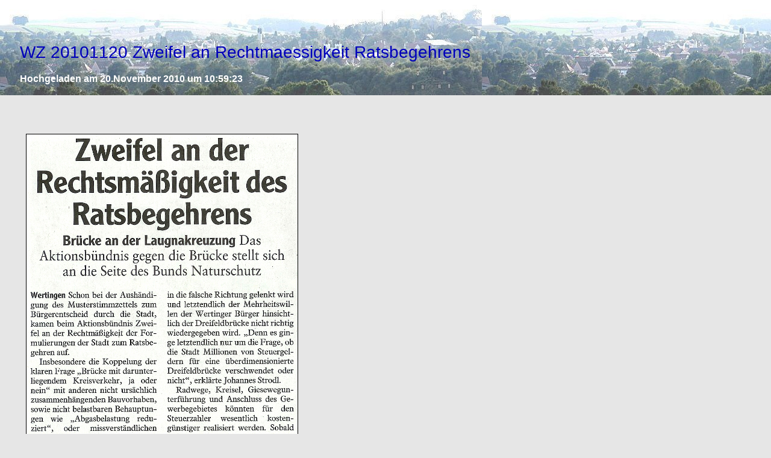

--- FILE ---
content_type: text/html
request_url: http://overfly-wertingen.de/artikel/WZ-20101120-Zweifel-an-Rechtmaessigkeit-Ratsbegehrens.html
body_size: 1150
content:
<!DOCTYPE HTML PUBLIC "-//W3C//DTD HTML 4.01//EN" "http://www.w3.org/TR/html4/strict.dtd">

<html xmlns="http://www.w3.org/1999/xhtml" xml:lang="de" lang="de">
<!-- ACHTUNG: DIESE DATEI WIRD VON get_upload.pl BENOETIGT !
     DIE TAG-STRINGS
     <title>WZ 20101120 Zweifel an Rechtmaessigkeit Ratsbegehrens</title>
     <h1>WZ 20101120 Zweifel an Rechtmaessigkeit Ratsbegehrens</h1>
     <span class="header2"><span />
     <img src="WZ-20101120-Zweifel-an-Rechtmaessigkeit-Ratsbegehrens.jpg"
     WERDEN SO VOM SKRIPT GESUCHT! BITTE NICHT �NDERN! -->
<head>
  <link rel="stylesheet" type="text/css" href="/styles/main.css">
  <title>WZ 20101120 Zweifel an Rechtmaessigkeit Ratsbegehrens</title>
</head>

<body>

<table class="setpos" align="center">

  <caption style="text-align: left;">
    <h1>WZ 20101120 Zweifel an Rechtmaessigkeit Ratsbegehrens</h1>
    <span class="header2">Hochgeladen am 20.November 2010 um 10:59:23</span>
  </caption>

  <tr>
    <td>
      <br /><br /><br /><br />
      <img src="WZ-20101120-Zweifel-an-Rechtmaessigkeit-Ratsbegehrens.jpg" style="border:1px solid black;" />
   </td>
  </tr>

</table>

</body>
</html>


--- FILE ---
content_type: text/css
request_url: http://overfly-wertingen.de/styles/main.css
body_size: 6158
content:
@charset "iso-8859-15";

/* Version 3, 16.10.2010 */

/* Zwingende Reihenfolge: link, visited, hover, active ---------------------- */
a { text-decoration:none; }

a:link    { color: navy;   }
a:visited { color: purple; }
a:active  { color: olive;  }
a:hover   { color: fuchsia;}


a.showonclick div  {
  display: none;
}

a.showonclick:hover div  {
  display: inline;
}


a.linemenu {
  margin: 0 1px 0 0;
  padding: 1px 2px;
  background: #e7e788;
  border: 1px solid grey;
}

a.linemenu:hover   {
  background: #f7d055;
  color: blue;
}
a.linemenu:active  { color: olive;  }


body{ font-family: Arial, sans-serif;
      background: rgb(230,230,230) url( /images/Stadt-von-Reatshofen-aus-06.jpg) top left repeat-x;
      margin: 14px 20px 0 20px;
      padding: 0;
}

/* color akzeptiert in hX-Tags nicht dir rgb(rrr,ggg,bbb)- Schreibweise !!! */
h1   { font-family:'Arial'; font-weight:100; font-size:175%; padding-top:2pt; color:#00B; }
h2   { font-family:'Arial'; font-weight:100; font-size:175%; padding-top:2pt; color:#00B; }
h3   { font-family:'Arial'; font-weight:100; font-size:150%; padding-top:2pt; color:#00B; }

/* NEWS-MENÜE ---------------------------------------------------------------- */
h4   { margin: 0; padding: 0; border-bottom: 1px solid gray; color: gray; }

div#vspacer { height: 4em; }

img { border: none; }

img#border_1px { border: 1px solid #666; }
img#imgclick { margin: 0; padding: 0; border: 1px solid #666; vertical-align: middle; }

#id1em {
  margin: 0 0 0 1em;
  text-indent: -1em;
}

#sidebar {
  position: absolute;
  right: 0;
}


div.centerdiv{
  margin:    0 auto;
  padding:   0;
}

div.headerdiv{
  height: 144px;
}

div#sidebar{
  margin: 200px 0 0 0; padding: 0; float: right;
}

div#sidebar a {
  display: block;
  margin: 0;
  padding: 8px 0 5px 10px;
  font-size:   small;
  background: #DDDDEE;
  border-bottom: 1px solid gray;
  text-decoration:none;
}

div#sidebar a:hover {
  background:  #CCCCCC;
  text-decoration:none;
}

/* NEWS-MENÜE ENDE ----------------------------------------------------------- */

.listimg {
  display: block;
  padding: 0.5em 0 0.5em 1em;
  /*border:1px solid black;*/
}

li { margin-top: 5px; }

/* Class und ID-Selektoren -------------------------------------------------- */
.setpos {
  margin-top: 50px;
  width:      98%;
  font-size: inherit;
}

li img { border: none; }

.setposstartseite {
  margin-top: 25px;
  width: 600px;
  font-size: inherit;
}

.stripedlist {
  /*padding: 2em 0 0 0;*/
  padding: 10px 3px 10px 3px;
  margin:  2em 0 1em 0;
  border: 1px solid grey;
}

.stripedlist lh {
  font-weight: bold;
  /*color: ;*/
}

.stripedlist li {
  background-color: rgb(215,215,215);
  border-bottom: 1px solid rgb(180,180,180);
  margin-top: 10px;
}

.stripedlistdt {
  color: #ba2c24;
  background-color: rgb(215,215,215);
  border-bottom: 1px solid rgb(180,180,180);
  margin: 1em 0 0 0;
}

.stripedlistdd {
  background-color: rgb(215,215,215);
  border-bottom: 0px solid rgb(180,180,180);
  margin: 0 0 2em 0;
}

.stripedlist a {
  margin: 0 3px;
}


.header2 {
  color: white;
  font-weight: bold;
}


/* Tabellen - Styles -------------------------------------------------------- */

table {
  border-collapse: collapse;
  /*border: 1px solid red;*/
}

table, th, td {
  padding: 10px;
}

th {
  text-align:       center;
  vertical-align:   middle;
  height:           3em;
  font-weight:      bold;
  border:  1px solid gray;
}

td
{
  vertical-align:   top;
}

table#bueger     { margin: 0;  padding: 0; }
table#buerger td { margin: 0;  padding: 5px; font-size: small; }


/*-----------------------------------------------------------
  Spezielle Einstellungen fürs Forum
-----------------------------------------------------------*/
table.entrytbl {
  padding: 10px;
  margin:   0;
  width: 98%;
  border: 1px solid grey;
  background: #DDDDDD;
}

table.formular {
  width:        98%;
  background:   #DDDDDD;
  border: 1px solid grey;
}


table.forum {
  border-collapse: collapse;
  width:        98%;
  background:   #D2D2F0;
  border-color: black;
}

table.forum td.col1{
  vertical-align: top;
  text-align:     right;
}

table.forum td.col2 input {
  width: 40em;
}
table.forum td.col2 textarea {
  width: 38em;
  height: 5em;
}


table.theCode tr td{ padding: 0; }


/*-----------------------------------------------------------
  Spezielle Einstellungen fürs INTERNE Forum
-----------------------------------------------------------*/
table.forum2 {
  background:   #D2D200;
}


/*-----------------------------------------------------------
  Tabellen mit runden Ecken
-----------------------------------------------------------*/

table.frame table{
  margin: 0; padding: 0;
  background: transparent url(/borders/flaeche.gif) top left repeat;
  border: 0px solid blue;
}

td.ecke_lo {
 margin: 0; padding: 0;
 background: transparent url(/borders/ecke_lo.gif) top left;
 width:  16px;
 height: 16px;
 border: 0px solid blue;
}

td.rand_oben {
 margin: 0; padding: 0;
 background: transparent url(/borders/rand_oben.gif) top left repeat-x;
 height: 16px;
 border: 0px solid blue;
}

td.ecke_ro {
 margin: 0; padding: 0;
 background: transparent url(/borders/ecke_ro.gif) top left;
 width:  16px;
 height: 16px;
 border: 0px solid blue;
}

td.rand_links {
 margin: 0; padding: 0;
 background: transparent url(/borders/rand_links.gif) top left repeat-y;
 width:  16px;
 border: 0px solid blue;
}

td.text {
 margin: 0; padding: 0;
 background: transparent url(/borders/flaeche.gif) top left repeat;
 border: 0px solid blue;
}

td.rand_rechts {
 margin: 0; padding: 0;
 background: transparent url(/borders/rand_rechts.gif) top left repeat-y;
 width:  16px;
 border: 0px solid blue;
}

td.ecke_lu {
 margin: 0; padding: 0;
 background: transparent url(/borders/ecke_lu.gif) bottom left;
 height: 16px;
 border: 0px solid blue;
}

td.rand_unten {
 margin: 0; padding: 0;
 background: transparent url(/borders/rand_unten.gif) top left repeat-x;
 height: 16px;
 border: 0px solid blue;
}

td.ecke_ru {
 margin: 0; padding: 0;
 background: transparent url(/borders/ecke_ru.gif) bottom right;
 height: 16px;
 border: 0px solid blue;
}















